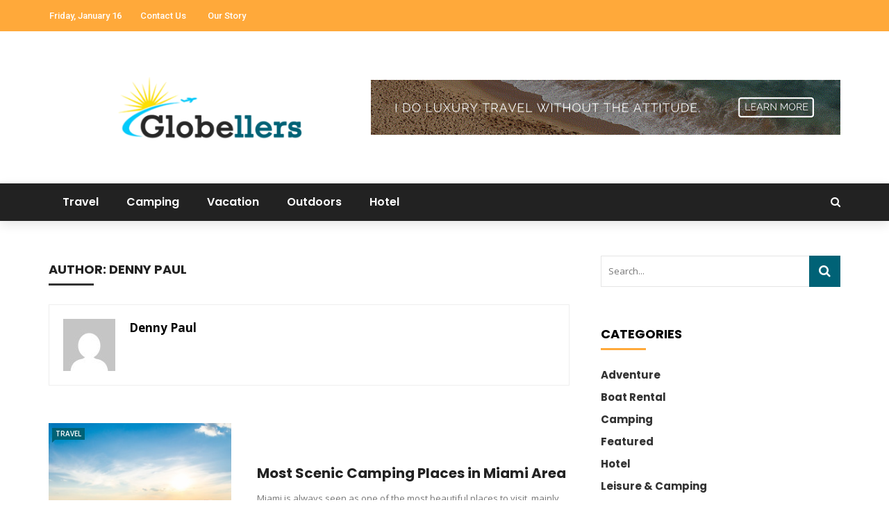

--- FILE ---
content_type: text/html; charset=UTF-8
request_url: https://www.globellers.com/author/denny-paul/page/3/
body_size: 20179
content:
 
<!DOCTYPE html>
<html lang="en-US">
<head>
	<meta charset="UTF-8" />
    
    <meta name="viewport" content="width=device-width, initial-scale=1"/>
    
    <link rel="profile" href="https://gmpg.org/xfn/11" />

	<script>var ajaxurl = "https://www.globellers.com/wp-admin/admin-ajax.php"</script><meta name='robots' content='index, follow, max-image-preview:large, max-snippet:-1, max-video-preview:-1' />

	<!-- This site is optimized with the Yoast SEO plugin v26.6 - https://yoast.com/wordpress/plugins/seo/ -->
	<title>Denny Paul, Author at Globellers - Page 3 of 10</title>
	<link rel="canonical" href="https://www.globellers.com/author/denny-paul/page/3/" />
	<link rel="prev" href="https://www.globellers.com/author/denny-paul/page/2/" />
	<link rel="next" href="https://www.globellers.com/author/denny-paul/page/4/" />
	<meta property="og:locale" content="en_US" />
	<meta property="og:type" content="profile" />
	<meta property="og:title" content="Denny Paul, Author at Globellers - Page 3 of 10" />
	<meta property="og:url" content="https://www.globellers.com/author/denny-paul/" />
	<meta property="og:site_name" content="Globellers" />
	<meta property="og:image" content="https://secure.gravatar.com/avatar/e2d6c88898aef2386dc40999268f0481?s=500&d=mm&r=g" />
	<meta name="twitter:card" content="summary_large_image" />
	<script type="application/ld+json" class="yoast-schema-graph">{"@context":"https://schema.org","@graph":[{"@type":"ProfilePage","@id":"https://www.globellers.com/author/denny-paul/","url":"https://www.globellers.com/author/denny-paul/page/3/","name":"Denny Paul, Author at Globellers - Page 3 of 10","isPartOf":{"@id":"https://www.globellers.com/#website"},"primaryImageOfPage":{"@id":"https://www.globellers.com/author/denny-paul/page/3/#primaryimage"},"image":{"@id":"https://www.globellers.com/author/denny-paul/page/3/#primaryimage"},"thumbnailUrl":"https://www.globellers.com/wp-content/uploads/2022/09/ww.png","breadcrumb":{"@id":"https://www.globellers.com/author/denny-paul/page/3/#breadcrumb"},"inLanguage":"en-US","potentialAction":[{"@type":"ReadAction","target":["https://www.globellers.com/author/denny-paul/page/3/"]}]},{"@type":"ImageObject","inLanguage":"en-US","@id":"https://www.globellers.com/author/denny-paul/page/3/#primaryimage","url":"https://www.globellers.com/wp-content/uploads/2022/09/ww.png","contentUrl":"https://www.globellers.com/wp-content/uploads/2022/09/ww.png","width":480,"height":312},{"@type":"BreadcrumbList","@id":"https://www.globellers.com/author/denny-paul/page/3/#breadcrumb","itemListElement":[{"@type":"ListItem","position":1,"name":"Home","item":"https://www.globellers.com/"},{"@type":"ListItem","position":2,"name":"Archives for Denny Paul"}]},{"@type":"WebSite","@id":"https://www.globellers.com/#website","url":"https://www.globellers.com/","name":"Globellers","description":"","potentialAction":[{"@type":"SearchAction","target":{"@type":"EntryPoint","urlTemplate":"https://www.globellers.com/?s={search_term_string}"},"query-input":{"@type":"PropertyValueSpecification","valueRequired":true,"valueName":"search_term_string"}}],"inLanguage":"en-US"},{"@type":"Person","@id":"https://www.globellers.com/#/schema/person/3dcd7d39aca8827dffe943dc8441e6e6","name":"Denny Paul","image":{"@type":"ImageObject","inLanguage":"en-US","@id":"https://www.globellers.com/#/schema/person/image/","url":"https://secure.gravatar.com/avatar/76abc72c5f98fe0f3ad5d4a47b69cb843a3104cc460c16170c258f3ee7f19bea?s=96&d=mm&r=g","contentUrl":"https://secure.gravatar.com/avatar/76abc72c5f98fe0f3ad5d4a47b69cb843a3104cc460c16170c258f3ee7f19bea?s=96&d=mm&r=g","caption":"Denny Paul"},"mainEntityOfPage":{"@id":"https://www.globellers.com/author/denny-paul/"}}]}</script>
	<!-- / Yoast SEO plugin. -->


<link rel='dns-prefetch' href='//fonts.googleapis.com' />
<link rel='preconnect' href='https://fonts.gstatic.com' crossorigin />
<link rel="alternate" type="application/rss+xml" title="Globellers &raquo; Feed" href="https://www.globellers.com/feed/" />
<link rel="alternate" type="application/rss+xml" title="Globellers &raquo; Comments Feed" href="https://www.globellers.com/comments/feed/" />
<link rel="alternate" type="application/rss+xml" title="Globellers &raquo; Posts by Denny Paul Feed" href="https://www.globellers.com/author/denny-paul/feed/" />
<style id='wp-img-auto-sizes-contain-inline-css' type='text/css'>
img:is([sizes=auto i],[sizes^="auto," i]){contain-intrinsic-size:3000px 1500px}
/*# sourceURL=wp-img-auto-sizes-contain-inline-css */
</style>
<style id='wp-emoji-styles-inline-css' type='text/css'>

	img.wp-smiley, img.emoji {
		display: inline !important;
		border: none !important;
		box-shadow: none !important;
		height: 1em !important;
		width: 1em !important;
		margin: 0 0.07em !important;
		vertical-align: -0.1em !important;
		background: none !important;
		padding: 0 !important;
	}
/*# sourceURL=wp-emoji-styles-inline-css */
</style>
<style id='wp-block-library-inline-css' type='text/css'>
:root{--wp-block-synced-color:#7a00df;--wp-block-synced-color--rgb:122,0,223;--wp-bound-block-color:var(--wp-block-synced-color);--wp-editor-canvas-background:#ddd;--wp-admin-theme-color:#007cba;--wp-admin-theme-color--rgb:0,124,186;--wp-admin-theme-color-darker-10:#006ba1;--wp-admin-theme-color-darker-10--rgb:0,107,160.5;--wp-admin-theme-color-darker-20:#005a87;--wp-admin-theme-color-darker-20--rgb:0,90,135;--wp-admin-border-width-focus:2px}@media (min-resolution:192dpi){:root{--wp-admin-border-width-focus:1.5px}}.wp-element-button{cursor:pointer}:root .has-very-light-gray-background-color{background-color:#eee}:root .has-very-dark-gray-background-color{background-color:#313131}:root .has-very-light-gray-color{color:#eee}:root .has-very-dark-gray-color{color:#313131}:root .has-vivid-green-cyan-to-vivid-cyan-blue-gradient-background{background:linear-gradient(135deg,#00d084,#0693e3)}:root .has-purple-crush-gradient-background{background:linear-gradient(135deg,#34e2e4,#4721fb 50%,#ab1dfe)}:root .has-hazy-dawn-gradient-background{background:linear-gradient(135deg,#faaca8,#dad0ec)}:root .has-subdued-olive-gradient-background{background:linear-gradient(135deg,#fafae1,#67a671)}:root .has-atomic-cream-gradient-background{background:linear-gradient(135deg,#fdd79a,#004a59)}:root .has-nightshade-gradient-background{background:linear-gradient(135deg,#330968,#31cdcf)}:root .has-midnight-gradient-background{background:linear-gradient(135deg,#020381,#2874fc)}:root{--wp--preset--font-size--normal:16px;--wp--preset--font-size--huge:42px}.has-regular-font-size{font-size:1em}.has-larger-font-size{font-size:2.625em}.has-normal-font-size{font-size:var(--wp--preset--font-size--normal)}.has-huge-font-size{font-size:var(--wp--preset--font-size--huge)}.has-text-align-center{text-align:center}.has-text-align-left{text-align:left}.has-text-align-right{text-align:right}.has-fit-text{white-space:nowrap!important}#end-resizable-editor-section{display:none}.aligncenter{clear:both}.items-justified-left{justify-content:flex-start}.items-justified-center{justify-content:center}.items-justified-right{justify-content:flex-end}.items-justified-space-between{justify-content:space-between}.screen-reader-text{border:0;clip-path:inset(50%);height:1px;margin:-1px;overflow:hidden;padding:0;position:absolute;width:1px;word-wrap:normal!important}.screen-reader-text:focus{background-color:#ddd;clip-path:none;color:#444;display:block;font-size:1em;height:auto;left:5px;line-height:normal;padding:15px 23px 14px;text-decoration:none;top:5px;width:auto;z-index:100000}html :where(.has-border-color){border-style:solid}html :where([style*=border-top-color]){border-top-style:solid}html :where([style*=border-right-color]){border-right-style:solid}html :where([style*=border-bottom-color]){border-bottom-style:solid}html :where([style*=border-left-color]){border-left-style:solid}html :where([style*=border-width]){border-style:solid}html :where([style*=border-top-width]){border-top-style:solid}html :where([style*=border-right-width]){border-right-style:solid}html :where([style*=border-bottom-width]){border-bottom-style:solid}html :where([style*=border-left-width]){border-left-style:solid}html :where(img[class*=wp-image-]){height:auto;max-width:100%}:where(figure){margin:0 0 1em}html :where(.is-position-sticky){--wp-admin--admin-bar--position-offset:var(--wp-admin--admin-bar--height,0px)}@media screen and (max-width:600px){html :where(.is-position-sticky){--wp-admin--admin-bar--position-offset:0px}}

/*# sourceURL=wp-block-library-inline-css */
</style><style id='global-styles-inline-css' type='text/css'>
:root{--wp--preset--aspect-ratio--square: 1;--wp--preset--aspect-ratio--4-3: 4/3;--wp--preset--aspect-ratio--3-4: 3/4;--wp--preset--aspect-ratio--3-2: 3/2;--wp--preset--aspect-ratio--2-3: 2/3;--wp--preset--aspect-ratio--16-9: 16/9;--wp--preset--aspect-ratio--9-16: 9/16;--wp--preset--color--black: #000000;--wp--preset--color--cyan-bluish-gray: #abb8c3;--wp--preset--color--white: #ffffff;--wp--preset--color--pale-pink: #f78da7;--wp--preset--color--vivid-red: #cf2e2e;--wp--preset--color--luminous-vivid-orange: #ff6900;--wp--preset--color--luminous-vivid-amber: #fcb900;--wp--preset--color--light-green-cyan: #7bdcb5;--wp--preset--color--vivid-green-cyan: #00d084;--wp--preset--color--pale-cyan-blue: #8ed1fc;--wp--preset--color--vivid-cyan-blue: #0693e3;--wp--preset--color--vivid-purple: #9b51e0;--wp--preset--gradient--vivid-cyan-blue-to-vivid-purple: linear-gradient(135deg,rgb(6,147,227) 0%,rgb(155,81,224) 100%);--wp--preset--gradient--light-green-cyan-to-vivid-green-cyan: linear-gradient(135deg,rgb(122,220,180) 0%,rgb(0,208,130) 100%);--wp--preset--gradient--luminous-vivid-amber-to-luminous-vivid-orange: linear-gradient(135deg,rgb(252,185,0) 0%,rgb(255,105,0) 100%);--wp--preset--gradient--luminous-vivid-orange-to-vivid-red: linear-gradient(135deg,rgb(255,105,0) 0%,rgb(207,46,46) 100%);--wp--preset--gradient--very-light-gray-to-cyan-bluish-gray: linear-gradient(135deg,rgb(238,238,238) 0%,rgb(169,184,195) 100%);--wp--preset--gradient--cool-to-warm-spectrum: linear-gradient(135deg,rgb(74,234,220) 0%,rgb(151,120,209) 20%,rgb(207,42,186) 40%,rgb(238,44,130) 60%,rgb(251,105,98) 80%,rgb(254,248,76) 100%);--wp--preset--gradient--blush-light-purple: linear-gradient(135deg,rgb(255,206,236) 0%,rgb(152,150,240) 100%);--wp--preset--gradient--blush-bordeaux: linear-gradient(135deg,rgb(254,205,165) 0%,rgb(254,45,45) 50%,rgb(107,0,62) 100%);--wp--preset--gradient--luminous-dusk: linear-gradient(135deg,rgb(255,203,112) 0%,rgb(199,81,192) 50%,rgb(65,88,208) 100%);--wp--preset--gradient--pale-ocean: linear-gradient(135deg,rgb(255,245,203) 0%,rgb(182,227,212) 50%,rgb(51,167,181) 100%);--wp--preset--gradient--electric-grass: linear-gradient(135deg,rgb(202,248,128) 0%,rgb(113,206,126) 100%);--wp--preset--gradient--midnight: linear-gradient(135deg,rgb(2,3,129) 0%,rgb(40,116,252) 100%);--wp--preset--font-size--small: 13px;--wp--preset--font-size--medium: 20px;--wp--preset--font-size--large: 36px;--wp--preset--font-size--x-large: 42px;--wp--preset--spacing--20: 0.44rem;--wp--preset--spacing--30: 0.67rem;--wp--preset--spacing--40: 1rem;--wp--preset--spacing--50: 1.5rem;--wp--preset--spacing--60: 2.25rem;--wp--preset--spacing--70: 3.38rem;--wp--preset--spacing--80: 5.06rem;--wp--preset--shadow--natural: 6px 6px 9px rgba(0, 0, 0, 0.2);--wp--preset--shadow--deep: 12px 12px 50px rgba(0, 0, 0, 0.4);--wp--preset--shadow--sharp: 6px 6px 0px rgba(0, 0, 0, 0.2);--wp--preset--shadow--outlined: 6px 6px 0px -3px rgb(255, 255, 255), 6px 6px rgb(0, 0, 0);--wp--preset--shadow--crisp: 6px 6px 0px rgb(0, 0, 0);}:where(.is-layout-flex){gap: 0.5em;}:where(.is-layout-grid){gap: 0.5em;}body .is-layout-flex{display: flex;}.is-layout-flex{flex-wrap: wrap;align-items: center;}.is-layout-flex > :is(*, div){margin: 0;}body .is-layout-grid{display: grid;}.is-layout-grid > :is(*, div){margin: 0;}:where(.wp-block-columns.is-layout-flex){gap: 2em;}:where(.wp-block-columns.is-layout-grid){gap: 2em;}:where(.wp-block-post-template.is-layout-flex){gap: 1.25em;}:where(.wp-block-post-template.is-layout-grid){gap: 1.25em;}.has-black-color{color: var(--wp--preset--color--black) !important;}.has-cyan-bluish-gray-color{color: var(--wp--preset--color--cyan-bluish-gray) !important;}.has-white-color{color: var(--wp--preset--color--white) !important;}.has-pale-pink-color{color: var(--wp--preset--color--pale-pink) !important;}.has-vivid-red-color{color: var(--wp--preset--color--vivid-red) !important;}.has-luminous-vivid-orange-color{color: var(--wp--preset--color--luminous-vivid-orange) !important;}.has-luminous-vivid-amber-color{color: var(--wp--preset--color--luminous-vivid-amber) !important;}.has-light-green-cyan-color{color: var(--wp--preset--color--light-green-cyan) !important;}.has-vivid-green-cyan-color{color: var(--wp--preset--color--vivid-green-cyan) !important;}.has-pale-cyan-blue-color{color: var(--wp--preset--color--pale-cyan-blue) !important;}.has-vivid-cyan-blue-color{color: var(--wp--preset--color--vivid-cyan-blue) !important;}.has-vivid-purple-color{color: var(--wp--preset--color--vivid-purple) !important;}.has-black-background-color{background-color: var(--wp--preset--color--black) !important;}.has-cyan-bluish-gray-background-color{background-color: var(--wp--preset--color--cyan-bluish-gray) !important;}.has-white-background-color{background-color: var(--wp--preset--color--white) !important;}.has-pale-pink-background-color{background-color: var(--wp--preset--color--pale-pink) !important;}.has-vivid-red-background-color{background-color: var(--wp--preset--color--vivid-red) !important;}.has-luminous-vivid-orange-background-color{background-color: var(--wp--preset--color--luminous-vivid-orange) !important;}.has-luminous-vivid-amber-background-color{background-color: var(--wp--preset--color--luminous-vivid-amber) !important;}.has-light-green-cyan-background-color{background-color: var(--wp--preset--color--light-green-cyan) !important;}.has-vivid-green-cyan-background-color{background-color: var(--wp--preset--color--vivid-green-cyan) !important;}.has-pale-cyan-blue-background-color{background-color: var(--wp--preset--color--pale-cyan-blue) !important;}.has-vivid-cyan-blue-background-color{background-color: var(--wp--preset--color--vivid-cyan-blue) !important;}.has-vivid-purple-background-color{background-color: var(--wp--preset--color--vivid-purple) !important;}.has-black-border-color{border-color: var(--wp--preset--color--black) !important;}.has-cyan-bluish-gray-border-color{border-color: var(--wp--preset--color--cyan-bluish-gray) !important;}.has-white-border-color{border-color: var(--wp--preset--color--white) !important;}.has-pale-pink-border-color{border-color: var(--wp--preset--color--pale-pink) !important;}.has-vivid-red-border-color{border-color: var(--wp--preset--color--vivid-red) !important;}.has-luminous-vivid-orange-border-color{border-color: var(--wp--preset--color--luminous-vivid-orange) !important;}.has-luminous-vivid-amber-border-color{border-color: var(--wp--preset--color--luminous-vivid-amber) !important;}.has-light-green-cyan-border-color{border-color: var(--wp--preset--color--light-green-cyan) !important;}.has-vivid-green-cyan-border-color{border-color: var(--wp--preset--color--vivid-green-cyan) !important;}.has-pale-cyan-blue-border-color{border-color: var(--wp--preset--color--pale-cyan-blue) !important;}.has-vivid-cyan-blue-border-color{border-color: var(--wp--preset--color--vivid-cyan-blue) !important;}.has-vivid-purple-border-color{border-color: var(--wp--preset--color--vivid-purple) !important;}.has-vivid-cyan-blue-to-vivid-purple-gradient-background{background: var(--wp--preset--gradient--vivid-cyan-blue-to-vivid-purple) !important;}.has-light-green-cyan-to-vivid-green-cyan-gradient-background{background: var(--wp--preset--gradient--light-green-cyan-to-vivid-green-cyan) !important;}.has-luminous-vivid-amber-to-luminous-vivid-orange-gradient-background{background: var(--wp--preset--gradient--luminous-vivid-amber-to-luminous-vivid-orange) !important;}.has-luminous-vivid-orange-to-vivid-red-gradient-background{background: var(--wp--preset--gradient--luminous-vivid-orange-to-vivid-red) !important;}.has-very-light-gray-to-cyan-bluish-gray-gradient-background{background: var(--wp--preset--gradient--very-light-gray-to-cyan-bluish-gray) !important;}.has-cool-to-warm-spectrum-gradient-background{background: var(--wp--preset--gradient--cool-to-warm-spectrum) !important;}.has-blush-light-purple-gradient-background{background: var(--wp--preset--gradient--blush-light-purple) !important;}.has-blush-bordeaux-gradient-background{background: var(--wp--preset--gradient--blush-bordeaux) !important;}.has-luminous-dusk-gradient-background{background: var(--wp--preset--gradient--luminous-dusk) !important;}.has-pale-ocean-gradient-background{background: var(--wp--preset--gradient--pale-ocean) !important;}.has-electric-grass-gradient-background{background: var(--wp--preset--gradient--electric-grass) !important;}.has-midnight-gradient-background{background: var(--wp--preset--gradient--midnight) !important;}.has-small-font-size{font-size: var(--wp--preset--font-size--small) !important;}.has-medium-font-size{font-size: var(--wp--preset--font-size--medium) !important;}.has-large-font-size{font-size: var(--wp--preset--font-size--large) !important;}.has-x-large-font-size{font-size: var(--wp--preset--font-size--x-large) !important;}
/*# sourceURL=global-styles-inline-css */
</style>

<style id='classic-theme-styles-inline-css' type='text/css'>
/*! This file is auto-generated */
.wp-block-button__link{color:#fff;background-color:#32373c;border-radius:9999px;box-shadow:none;text-decoration:none;padding:calc(.667em + 2px) calc(1.333em + 2px);font-size:1.125em}.wp-block-file__button{background:#32373c;color:#fff;text-decoration:none}
/*# sourceURL=/wp-includes/css/classic-themes.min.css */
</style>
<link rel='stylesheet' id='contact-form-7-css' href='https://www.globellers.com/wp-content/plugins/contact-form-7/includes/css/styles.css?ver=6.1.4' type='text/css' media='all' />
<link rel='stylesheet' id='bkswcss-css' href='https://www.globellers.com/wp-content/plugins/rubik-shortcode/css/shortcode.css?ver=6.9' type='text/css' media='all' />
<link rel='stylesheet' id='bootstrap-css' href='https://www.globellers.com/wp-content/themes/rubik/framework/bootstrap/css/bootstrap.css?ver=6.9' type='text/css' media='all' />
<link rel='stylesheet' id='fa-css' href='https://www.globellers.com/wp-content/themes/rubik/css/fonts/awesome-fonts/css/font-awesome.min.css?ver=6.9' type='text/css' media='all' />
<link rel='stylesheet' id='rubik-external-css' href='https://www.globellers.com/wp-content/themes/rubik/css/external.css?ver=6.9' type='text/css' media='all' />
<link rel='stylesheet' id='rubik-style-css' href='https://www.globellers.com/wp-content/themes/rubik/css/bkstyle.css?ver=6.9' type='text/css' media='all' />
<style id='rubik-style-inline-css' type='text/css'>
.bk-breadcrumbs-wrap{display: none;}::selection {color: #FFF; background: #006276;}::-webkit-selection {color: #FFF; background: #006276;}.content_out.small-post h4:hover,
            .bk-sub-posts .post-title a:hover,
            .bk-blog-content .meta-wrap .post-category, 
             .breadcrumbs .fa-home, .module-feature2 .meta-wrap .post-category, .module-tech-grid ul li .meta > div.post-category a, .module-pyramid-grid ul li .meta > div.post-category a,
             
             p > a, p > a:hover, .single-page .article-content a:hover, .single-page .article-content a:visited, .content_out.small-post .meta .post-category, .bk-sub-menu li > a:hover,
            #top-menu>ul>li > .sub-menu a:hover, .bk-dropdown-menu li > a:hover, .widget-twitter .fa-twitter,
            .widget-twitter ul.slides li .twitter-message a, .content_in .meta > div.post-category a,
            .row-type .meta-wrap .post-category, .article-content li a, .article-content p a,
            .s-post-header .meta > .post-category, .breadcrumbs .location,
            .s-post-nav .nav-title span, .error-number h4, .redirect-home, .module-breaking-carousel .flex-direction-nav .flex-next, .module-breaking-carousel:hover .flex-direction-nav .flex-prev,
            .bk-author-box .author-info .author-title:hover, .bk-author-box .author-info .bk-author-page-contact a:hover, .module-feature2 .meta .post-category, 
            .bk-blog-content .meta .post-category, .bk-forum-title:hover,
            .content_out .post-c-wrap .readmore a:hover, .module-blog ul li .readmore a:hover, .widget_latest_replies .details h4:hover,
            #pagination .page-numbers, .post-page-links a, .single-page .icon-play, #wp-calendar tbody td a, #wp-calendar tfoot #prev,
            .widget_comment .post-title:hover,
            .widget_latest_replies .details .comment-author, .widget_recent_topics .details .comment-author a,
             a.bk_u_login:hover, a.bk_u_logout:hover, .bk-back-login:hover, 
            .main-nav.bk-menu-light .bk-sub-menu li > a:hover, .main-nav.bk-menu-light .bk-sub-posts .post-title a:hover,
            .row-type h4:hover, .widget-social ul li a:hover, .module-large-blog .post-c-wrap h4:hover,
            .module-feature2 .content_out h4:hover, .module-classic-blog .bk-blog-content h4:hover, .content_out .meta > div.post-author a:hover,
            .s-post-header .meta > div.post-author a:hover, .s-post-header .post-category a, .module-title .bk-tabs.active a,
            .bk-tabs-dropdown:hover .bk-tabs-more, .header-5 .main-menu > ul > li.current-menu-item > a, .header-5 .main-menu > ul > li.current-menu-item > a:hover,
            .header-2 .main-menu > ul > li.current-menu-item > a, .header-2 .main-menu > ul > li.current-menu-item > a:hover,
            .nav-btn h3:hover, .title > a:hover, .module-grid-7 .grid7-col:first-child:hover .title,
            .widget a:hover, .ticker-content a:hover, .heading-related-posts h4:hover, .s-template-14 .heading-related-posts h4:hover,
            .s-template-16 .heading-related-posts h4:hover
            {color: #006276;}#top-menu>ul>li > .sub-menu, .bk-dropdown-menu, .s-post-nav .nav-title span,
            .s-post-nav .nav-title span, .bk-mega-menu, .bk-mega-column-menu, .search-loadding, #comment-submit:hover, .s-tags a:hover, input[type='submit']:hover,
            .ticker-controls li.jnt-prev:hover:before, .ticker-controls li.jnt-next:hover:after,
            #pagination .page-numbers, .post-page-links a, .post-page-links > span, .widget-twitter .flex-direction-nav li a:hover, .menu-location-title,
            .button:hover, .bk-lwa:hover > .bk-account-info, .bk-back-login:hover,
            .page-nav .current, .widget_tag_cloud .tagcloud a:hover
            {border-color: #006276;}.sidebar_header_24 .sidebar-wrap .widget-title
            {border-color: #333333;}.sidebar_header_25 .sidebar-wrap .widget-title h3:after, .module_header_11 .module-title h2:after
            {border-left-color: #ffa93a;}.module_header_11 .module-title h2 
            {background-color: #ffa93a;}.footer_header_15 .footer .widget-title h3:after
            {border-left-color: #ffa93a;}.module_header_13 .module-title h2:before
            {border-color: #006276 transparent transparent transparent;}.bk-preload-wrapper:after {border-top-color: #006276; border-bottom-color: #006276;}.s-tags a:hover, .s-post-nav .icon, #comment-submit:hover, .flex-direction-nav li a,
            .widget-twitter .flex-direction-nav li a:hover,.button:hover, .widget_most_commented .comments,
            .footer .widget-title h3, .post-c-wrap .readmore a:hover, .ticker-title span, .ticker-controls li.jnt-prev:hover:before, 
            .ticker-controls li.jnt-next:hover:after,
            .widget_tag_cloud .tagcloud a:hover, .footer .widget_tag_cloud .tagcloud a:hover, input[type='submit']:hover,
            
            .thumb, .module-fw-slider .flex-control-nav li a.flex-active, .module-breaking-carousel .content_out.small-post .meta:after,
            .footer .cm-flex .flex-control-paging li a.flex-active, .header-1 .main-nav .menu > li.current-menu-item, 
            .header-3 .main-nav .menu > li.current-menu-item,
            .module-feature2 .flex-direction-nav li a, 
            .bk-review-box .bk-overlay span, .bk-score-box, .share-total, #pagination .page-numbers.current, .post-page-links > span,
            .widget_display_stats dd strong, .widget_display_search .search-icon, .searchform-wrap .search-icon,
            #back-top, .module-square-grid .content_in_wrapper, .bk_tabs .ui-tabs-nav li.ui-tabs-active, #bk-gallery-carousel .bk-gallery-item:before,
            .page-nav .current, .bk-page-header.header-1 .main-menu > ul > li:hover > a:after, .bk-page-header.header-2 .main-menu > ul > li:hover > a:after,
            .module_header_13 .module-title h2, .bk-page-header.header-3 .main-menu > ul > li:hover > a:after, .loadmore span.ajaxtext,
            .heading-related-posts h4:hover:before, .s-template-14 .heading-related-posts h4:hover:before, .s-template-16 .heading-related-posts h4:hover:before,
            div.wpforms-container-full .wpforms-form button[type=submit], div.wpforms-container-full .wpforms-form button[type=submit]:hover
            {background-color: #006276;}.content_out .review-score, ::-webkit-scrollbar-thumb
            {background-color: rgba(0,98,118,0.9)}.footer .cm-flex .flex-control-paging li a
            {background-color: rgba(0,98,118,0.3)}.widget_most_commented .comments:after 
            {border-right-color: #006276;}.post-category a:after 
            {border-left-color: #006276;}#page-wrap { width: auto; }.header-inner {margin-top: 35px;}.header-inner {margin-bottom: 35px;}.footer {padding-top: 50px;}.footer .footer-lower {margin-top: 50px;}.sidebar-wrap .widget-title h3:before{border-color: #333333 transparent transparent transparent;}.footer .widget-title h3:before{border-color: #333333 transparent transparent transparent;}.bkmodule-dark .content_in .bk-thumb-wrap {background-color: #000 !important;}.post-category a{
            background-color: #006276; 
            color:  #fff !important;
            padding: 1px 5px 2px 5px;
        }
/*# sourceURL=rubik-style-inline-css */
</style>
<link rel='stylesheet' id='rubik-1200-css' href='https://www.globellers.com/wp-content/themes/rubik/css/css_w/css_1200.css?ver=6.9' type='text/css' media='all' />
<link rel='stylesheet' id='rubik-responsive-css' href='https://www.globellers.com/wp-content/themes/rubik/css/responsive.css?ver=6.9' type='text/css' media='all' />
<link rel="preload" as="style" href="https://fonts.googleapis.com/css?family=Poppins:100,200,300,400,500,600,700,800,900,100italic,200italic,300italic,400italic,500italic,600italic,700italic,800italic,900italic%7COpen%20Sans:300,400,500,600,700,800,300italic,400italic,500italic,600italic,700italic,800italic%7CRoboto:100,300,400,500,700,900,100italic,300italic,400italic,500italic,700italic,900italic&#038;display=swap&#038;ver=1746626451" /><link rel="stylesheet" href="https://fonts.googleapis.com/css?family=Poppins:100,200,300,400,500,600,700,800,900,100italic,200italic,300italic,400italic,500italic,600italic,700italic,800italic,900italic%7COpen%20Sans:300,400,500,600,700,800,300italic,400italic,500italic,600italic,700italic,800italic%7CRoboto:100,300,400,500,700,900,100italic,300italic,400italic,500italic,700italic,900italic&#038;display=swap&#038;ver=1746626451" media="print" onload="this.media='all'"><noscript><link rel="stylesheet" href="https://fonts.googleapis.com/css?family=Poppins:100,200,300,400,500,600,700,800,900,100italic,200italic,300italic,400italic,500italic,600italic,700italic,800italic,900italic%7COpen%20Sans:300,400,500,600,700,800,300italic,400italic,500italic,600italic,700italic,800italic%7CRoboto:100,300,400,500,700,900,100italic,300italic,400italic,500italic,700italic,900italic&#038;display=swap&#038;ver=1746626451" /></noscript><script type="text/javascript" src="https://www.globellers.com/wp-includes/js/jquery/jquery.min.js?ver=3.7.1" id="jquery-core-js"></script>
<script type="text/javascript" src="https://www.globellers.com/wp-includes/js/jquery/jquery-migrate.min.js?ver=3.4.1" id="jquery-migrate-js"></script>
<link rel="https://api.w.org/" href="https://www.globellers.com/wp-json/" /><link rel="alternate" title="JSON" type="application/json" href="https://www.globellers.com/wp-json/wp/v2/users/5" /><link rel="EditURI" type="application/rsd+xml" title="RSD" href="https://www.globellers.com/xmlrpc.php?rsd" />
<meta name="generator" content="WordPress 6.9" />
<meta name="generator" content="Redux 4.5.9" /><link rel="icon" href="https://www.globellers.com/wp-content/uploads/2019/09/globellers-F-150x150.png" sizes="32x32" />
<link rel="icon" href="https://www.globellers.com/wp-content/uploads/2019/09/globellers-F.png" sizes="192x192" />
<link rel="apple-touch-icon" href="https://www.globellers.com/wp-content/uploads/2019/09/globellers-F.png" />
<meta name="msapplication-TileImage" content="https://www.globellers.com/wp-content/uploads/2019/09/globellers-F.png" />
<style id="rubik_option-dynamic-css" title="dynamic-css" class="redux-options-output">.header-wrap{background-color:#ffffff;}.top-bar, .top-bar .rubik-ajax-search-bg{background-color:#ffa93a;}#top-menu>ul>li>a, .rubik_data_time, .bk-page-header .top-bar .ajax-form-search i{color:#FFFFFF;}.main-nav .rubik-ajax-search-bg, .header-12 .main-nav{background-color:#222222;}.main-nav .main-menu > ul > li > a, .ajax-form-search i, .ajax-form input, .header-3 .header-wrap .logo{color:#FFFFFF;}.main-nav .main-menu > ul > li:hover > a, .main-nav .main-menu>ul>li.current-menu-item>a{color:#000000;}#main-canvas-menu .rubik-canvas-background-img{background-repeat:no-repeat;background-position:center bottom;background-size:cover;}#main-canvas-menu .rubik-canvas-menu li a, #main-canvas-menu .expand{font-family:Poppins;text-transform:capitalize;font-weight:600;color:#ffffff;font-size:15px;}.canvas-nav-btn, .header-12 .header-social .social-icon a{color:#FFFFFF;}.canvas-nav-btn:hover{color:#FFFFFF;}.footer, .footer:before{background-color:#000;}#footer-menu{font-family:"Open Sans";text-align:center;text-transform:uppercase;font-weight:normal;font-size:16px;}.footer .footer-lower{background-color:#000;}.footer-lower-left .bk-copyright, .footer-lower-right #footer-menu-lower, .footer-lower-right ul li.social-icon{font-family:Poppins;text-transform:capitalize;font-weight:normal;color:#ffffff;font-size:13px;}body{font-size:16px;}#top-menu>ul>li, #top-menu>ul>li .sub-menu li, .rubik_data_time{font-family:Roboto;font-weight:500;font-style:normal;}.main-nav .main-menu .menu > li, .main-nav .main-menu .menu > li > a, .mega-title h3, .header .logo.logo-text h1,
                            .comment-box .comment-author-name, .today-date{font-family:Poppins;font-weight:600;font-style:normal;}.meta, .post-category, .widget_comment .cm-header div, .module-feature2 .post-author, .comment-box .comment-time, .share-box ul li .share-item__value,.share-box .bk-share .share-item__valuem, .share-total, .loadmore span.ajaxtext,
                            .post-c-wrap .readmore a, .breadcrumbs, .s-post-nav .nav-title span, .product_meta .post-tags-title,
                            .button, .bk-search-content .nothing-respond{font-family:"Open Sans";font-weight:600;font-style:normal;}h1, h2, h3, h4, h5, .ticker-title, .bk-copyright, .rubik-widget-categories li,
                            .widget-social-counter .counter, .widget-social-counter ul li .data .subscribe, .related-box .related-box-tabs a,
                            .bk_tabs  .ui-tabs-nav li, .bk-tabs-more, .bkteamsc .team-member .member-name, .buttonsc, .bk-forum-title, .bk-sub-posts .post-title, 
                            .module-title .bk-tabs, .widget_recent_entries > ul li, .widget_archive > ul li, .widget_categories > ul li, .widget_meta > ul li, .widget_pages > ul li, .widget_recent_comments > ul li, .widget_nav_menu > div > ul li,
                            .bk-module-pagination .pagination-btn, .bk-widget-pagination .widget-pagination-btn, .bk-related-pagination .related-pagination-btn, .bk-megamenu-pagination .megamenu-pagination-btn {font-family:Poppins;font-weight:700;font-style:normal;}body, textarea, input, p, 
                            .entry-excerpt, .comment-text, .comment-author, .article-content,
                            .comments-area, .tag-list, .bk-mega-menu .bk-sub-posts .feature-post .menu-post-item .post-date, .comments-area small{font-family:"Open Sans";font-weight:400;font-style:normal;}blockquote{font-family:"Open Sans";text-transform:inherit;line-height:35px;font-weight:700;font-style:italic;color:#fff;font-size:22px;}blockquote{background-color:#4DB2EC;}.error-404-page-posts-wrap .module-square-grid .content_in .post-c-wrap .title{text-transform:inherit;font-weight:700;font-style:normal;font-size:16px;}.s-post-header h1{text-transform:inherit;font-weight:700;font-style:normal;font-size:32px;}.single-page .main .article-content{font-family:"Open Sans";text-transform:inherit;line-height:27px;font-weight:400;font-style:normal;color:#111;font-size:16px;}.single-page .article-content p, .single-page blockquote{margin-bottom:25px;}.s-static-post-nav .nav-title h3, .s-post-nav .nav-title h3{text-transform:inherit;font-size:17px;}.related-box .post-c-wrap h4{text-transform:inherit;font-size:16px;}.module-title, .page-title-wrapper{margin-bottom:30px;}.module-title h2, .page-title h2{font-weight:700;font-size:18px;}.sidebar-wrap .widget-title{margin-bottom:28px;}.sidebar_header_5 .sidebar-wrap .widget-title h3, .sidebar_header_5 .sidebar-wrap .widget-title:before,
                                               .sidebar_header_6 .sidebar-wrap .widget-title h3, .sidebar_header_6 .sidebar-wrap .widget-title:before,
                                               .sidebar_header_7 .sidebar-wrap .widget-title h3, .sidebar_header_7 .sidebar-wrap .widget-title:before,
                                               .sidebar_header_8 .sidebar-wrap .widget-title h3, .sidebar_header_8 .sidebar-wrap .widget-title:before,
                                               .sidebar_header_9 .sidebar-wrap .widget-title:before,
                                               .sidebar_header_10 .sidebar-wrap .widget-title:before,
                                               .sidebar_header_11 .sidebar-wrap .widget-title:before,
                                               .sidebar_header_12 .sidebar-wrap .widget-title:before,
                                               .sidebar_header_13 .sidebar-wrap .widget-title:before,
                                               .sidebar_header_14 .sidebar-wrap .widget-title:before,
                                               .sidebar_header_15 .sidebar-wrap .widget-title:before,
                                               .sidebar_header_16 .sidebar-wrap .widget-title:before,
                                               .sidebar_header_17 .sidebar-wrap .widget-title:before,
                                               .sidebar_header_18 .sidebar-wrap .widget-title:before,
                                               .sidebar_header_21 .sidebar-wrap .widget-title:before,
                                               .sidebar_header_22 .sidebar-wrap .widget-title h3:before,
                                               .sidebar_header_23 .sidebar-wrap .widget-title h3:before, .sidebar_header_23 .sidebar-wrap .widget-title h3:after,
                                               .sidebar_header_25 .sidebar-wrap .widget-title h3, .sidebar_header_25 .sidebar-wrap .widget-title:before,
                                               .sidebar_header_26 .sidebar-wrap .widget-title:before,
                                               .sidebar_header_27 .sidebar-wrap .widget-title h3, .sidebar_header_27 .sidebar-wrap .widget-title:before,
                                               .sidebar_header_28 .sidebar-wrap .widget-title h3, .sidebar_header_28 .sidebar-wrap .widget-title:before{background-color:#ffa93a;}.sidebar_header_9 .sidebar-wrap .widget-title,.sidebar_header_10 .sidebar-wrap .widget-title,.sidebar_header_11 .sidebar-wrap .widget-title,.sidebar_header_12 .sidebar-wrap .widget-title,.sidebar_header_13 .sidebar-wrap .widget-title,.sidebar_header_14 .sidebar-wrap .widget-title,.sidebar_header_15 .sidebar-wrap .widget-title,.sidebar_header_16 .sidebar-wrap .widget-title,.sidebar_header_17 .sidebar-wrap .widget-title,.sidebar_header_18 .sidebar-wrap .widget-title,.sidebar_header_19 .sidebar-wrap .widget-title,.sidebar_header_20 .sidebar-wrap .widget-title,.sidebar_header_21 .sidebar-wrap .widget-title,.sidebar_header_24 .sidebar-wrap .widget-title,.sidebar_header_26 .sidebar-wrap .widget-title{color:#000000;}.sidebar-wrap .widget-title h3{font-weight:700;font-size:18px;}.footer .widget-title{margin-bottom:28px;}.footer_header_1 .footer .widget-title h3, .footer_header_1 .footer .widget-title:before, 
                                                .footer_header_2 .footer .widget-title h3, .footer_header_2 .footer .widget-title:before,
                                                .footer_header_3 .footer .widget-title h3, .footer_header_3 .footer .widget-title:before,
                                                .footer_header_4 .footer .widget-title h3, .footer_header_4 .footer .widget-title:before,
                                                .footer_header_5 .footer .widget-title:before, .footer_header_6 .footer .widget-title:before,
                                                .footer_header_7 .footer .widget-title:before, .footer_header_8 .footer .widget-title:before,
                                                .footer_header_9 .footer .widget-title:before, .footer_header_10 .footer .widget-title:before,
                                                .footer_header_13 .footer .widget-title h3:before, .footer_header_14 .footer .widget-title h3:before,
                                                .footer_header_14 .footer .widget-title h3:after, 
                                                .footer_header_15 .footer .widget-title h3, .footer_header_15 .footer .widget-title:before,
                                                .footer_header_16 .footer .widget-title:before, .footer_header_17 .footer .widget-title h3,
                                                .footer_header_18 .footer .widget-title h3{background-color:#ffa93a;}.footer_header_1 .footer .widget-title h3, .footer_header_2 .footer .widget-title h3,
                                                .footer_header_3 .footer .widget-title h3, .footer_header_4 .footer .widget-title h3,
                                                .footer_header_5 .footer .widget-title h3, .footer_header_6 .footer .widget-title h3,
                                                .footer_header_7 .footer .widget-title h3, .footer_header_8 .footer .widget-title h3,
                                                .footer_header_9 .footer .widget-title h3, .footer_header_10 .footer .widget-title h3,
                                                .footer_header_11 .footer .widget-title h3, .footer_header_12 .footer .widget-title h3,
                                                .footer_header_13 .footer .widget-title h3, .footer_header_14 .footer .widget-title h3,
                                                .footer_header_15 .footer .widget-title h3, .footer_header_16 .footer .widget-title h3,
                                                .footer_header_17 .footer .widget-title h3, .footer_header_18 .footer .widget-title h3{color:#FFFFFF;}.footer .widget-title h3{font-weight:700;font-size:18px;}</style></head>
<body class="archive paged author author-denny-paul author-5 paged-3 author-paged-3 wp-theme-rubik module_header_12 sidebar_header_26 footer_header_16">
        <div id="page-wrap" class="wide">
         
    <div id="main-canvas-menu" class="dark">
    <div class="canvas-panel-wrap block">
        <div class="rubik-offcanvas-top">
            <div id="canvas-inner-header">
                <div class="bk-offcanvas__title">
            		<h2 class="site-logo">
                        <a href="https://www.globellers.com">
            				<!-- logo open -->
                                                            <img src="https://www.globellers.com/wp-content/uploads/2019/09/globellers-e1568445678743.png" alt="Logo"/>
                			<!-- logo close -->
                                        			</a>
                    </h2>
            	</div>
                <a class="canvas-menu-close" href="#" title="Close">&#10005;</a>
            </div>
            <div class="rubik-canvas-menu">
                                <div id="canvas-menu" class="menu-home-container"><ul id="menu-home" class="menu"><li id="menu-item-1569" class="menu-item menu-item-type-taxonomy menu-item-object-category menu-item-1569 menu-category-2"><a href="https://www.globellers.com/category/travel/">Travel</a></li>
<li id="menu-item-1570" class="menu-item menu-item-type-taxonomy menu-item-object-category menu-item-1570 menu-category-3"><a href="https://www.globellers.com/category/camping/">Camping</a></li>
<li id="menu-item-1571" class="menu-item menu-item-type-taxonomy menu-item-object-category menu-item-1571 menu-category-4"><a href="https://www.globellers.com/category/vacation/">Vacation</a></li>
<li id="menu-item-1572" class="menu-item menu-item-type-taxonomy menu-item-object-category menu-item-1572 menu-category-5"><a href="https://www.globellers.com/category/outdoors/">Outdoors</a></li>
<li id="menu-item-1573" class="menu-item menu-item-type-taxonomy menu-item-object-category menu-item-1573 menu-category-6"><a href="https://www.globellers.com/category/hotel/">Hotel</a></li>
</ul></div>                        </div>
        </div>
        <div class="rubik-offcanvas-bottom">
                                    <div class="rubik-off-canvas-copyright">
                © Copyright BKNINJA. All Rights Reserved.
            </div>    
                    </div>
    </div>
    <div class="rubik-canvas-background-img"></div>
</div>    <div id="page-inner-wrap">
        <div class="page-cover canvas-menu-close"></div>
        <div class="bk-page-header header-1">            
            <div class="header-wrap">
                <!-- ticker open -->
                                <!-- ticker close -->
                            <div class="top-bar">
                <div class="bkwrapper container">
                    <div class="top-nav clearfix">
                                                <div class="rubik_data_time rubik-float-left">
                            Friday, January 16                        </div>
                                                 
                            <div id="top-menu" class="menu-top-container"><ul id="menu-top" class="menu"><li id="menu-item-1575" class="menu-item menu-item-type-post_type menu-item-object-page menu-item-1575"><a href="https://www.globellers.com/contact-us/">Contact Us</a></li>
<li id="menu-item-2842" class="menu-item menu-item-type-post_type menu-item-object-page menu-item-2842"><a href="https://www.globellers.com/our-story/">Our Story</a></li>
</ul></div> 
                                                
                                                  
                                            </div><!--top-nav-->
                </div>
                </div><!--top-bar-->
                            <div class="header-logo-wrapper">
                    <div class="header container">
                        <div class="row">
                            <div class="col-md-12">
                    			<div class="header-inner ">
                        			                                    <!-- logo open -->
                                                                    			<div class="logo">
                                            <a href="https://www.globellers.com">
                                                <img src="https://www.globellers.com/wp-content/uploads/2019/09/globellers-e1568445678743.png" alt="Logo"/>
                                            </a>
                            			</div>
                            			<!-- logo close -->
                                                                                                                                                        <!-- header-banner open -->                             
                            			<div class="header-banner">
                                                                                        <a class="ads-banner-link" target="_blank" href="#">
                                				    <img class="ads-banner" src="https://www.globellers.com/wp-content/uploads/2019/09/BS-AdStrips.gif" alt="Header Banner"/>
                                                </a>
                                             
                            			</div>                            
                            			<!-- header-banner close -->
                                                                    </div>
                            </div>
                        </div>
                    </div>
                </div>   
                
                <!-- nav open -->
                        		<nav class="main-nav">
                    <div class="main-nav-inner bkwrapper container">
                        <div class="main-nav-container clearfix">
                            <div class="main-nav-wrap">
                                <div class="canvas-menu-wrap  left">
                                    <a class="canvas-nav-btn nav-open-btn bold"><span></span><span></span><span></span></a>  
                                                                        <!-- logo open -->
                                                                    			<div class="logo">
                                            <a href="https://www.globellers.com">
                                                <img src="https://www.globellers.com/wp-content/uploads/2019/09/globellers-e1568445678743.png" alt="Logo"/>
                                            </a>
                            			</div>
                            			<!-- logo close -->
                                                                                                            </div>
                                <div class="main-menu"><ul id="menu-home-1" class="menu"><li class="menu-item menu-item-type-taxonomy menu-item-object-category menu-item-1569 menu-category-2"><a href="https://www.globellers.com/category/travel/">Travel</a></li>
<li class="menu-item menu-item-type-taxonomy menu-item-object-category menu-item-1570 menu-category-3"><a href="https://www.globellers.com/category/camping/">Camping</a></li>
<li class="menu-item menu-item-type-taxonomy menu-item-object-category menu-item-1571 menu-category-4"><a href="https://www.globellers.com/category/vacation/">Vacation</a></li>
<li class="menu-item menu-item-type-taxonomy menu-item-object-category menu-item-1572 menu-category-5"><a href="https://www.globellers.com/category/outdoors/">Outdoors</a></li>
<li class="menu-item menu-item-type-taxonomy menu-item-object-category menu-item-1573 menu-category-6"><a href="https://www.globellers.com/category/hotel/">Hotel</a></li>
</ul></div>                            </div>
                            <div class="ajax-search-wrap placeholder-white"><div class="ajax-form-search ajax-search-icon "><i class="fa fa-search"></i><i class="fa fa-times"></i></div><form class="ajax-form" method="get" action="https://www.globellers.com/"><fieldset><input type="text" class="field search-form-text" name="s" autocomplete="off" value="" placeholder="Search and hit enter.."></fieldset></form> <div class="ajax-search-result"></div></div> 
                        </div>    
                    </div><!-- main-nav-inner -->    
                    <div class="rubik-ajax-search-bg"></div>   
        		</nav>
                                <!-- nav close -->
    		</div>
                    </div>       
                 
            <div class="bk-breadcrumbs-container">
            <div class="bk-breadcrumbs-wrap bkwrapper container"><div class="breadcrumbs"><i class="fa fa-home"></i><span"><a href="https://www.globellers.com//"><span>Home</span></a></span><span class="delim">&rsaquo;</span><span class="current">Author: Denny Paul</span> (Page 3)</div></div>            </div>
                
        <!-- backtop open -->
		            <div id="back-top"><i class="fa fa-long-arrow-up"></i></div>
        		<!-- backtop close -->        <div class="rubik-page-content-wrapper clearfix ">    <div id="body-wrapper" class="wp-page bk-author-page">	
    <div class="bkwrapper container  ">
        <div class="row bksection">			
            <div class="bk-author-content bkpage-content col-md-8 has-sb">
                <div class="row">
                    <div class="page-title-wrapper col-md-12">
                		<div class="module-title">
                            <h2 class="heading">Author: Denny Paul</h2>
                        </div>
                    </div>
                    <div class="col-md-12">
                        <div class="bk-author-box clearfix"><div class="bk-author-avatar"><a href="https://www.globellers.com/author/denny-paul/"><img alt='' src='https://secure.gravatar.com/avatar/76abc72c5f98fe0f3ad5d4a47b69cb843a3104cc460c16170c258f3ee7f19bea?s=75&#038;d=mm&#038;r=g' srcset='https://secure.gravatar.com/avatar/76abc72c5f98fe0f3ad5d4a47b69cb843a3104cc460c16170c258f3ee7f19bea?s=150&#038;d=mm&#038;r=g 2x' class='avatar avatar-75 photo' height='75' width='75' decoding='async'/></a></div><div class="author-info" itemprop="author"><div class="author-title"><a href="https://www.globellers.com/author/denny-paul/">Denny Paul</a></div></div></div><!-- close author-infor-->                    </div>
                    <div id="main-content" class="clear-fix" role="main">
                		
                    <div class="bkmodule"><div class="content-wrap module-classic-blog module-blog"><ul class="bk-blog-content clearfix"><li class="item col-md-12"><div class="content_out clearfix ">                        <div class="bk-mask">
                <div class="post-category"><a class="term-2" href="https://www.globellers.com/category/travel/">Travel</a></div>                <div class="thumb hide-thumb term-2"><a href="https://www.globellers.com/most-scenic-camping-places-in-miami-area/"><img width="310" height="280" src="https://www.globellers.com/wp-content/uploads/2022/09/ww-310x280.png" class="attachment-rubik-310-280 size-rubik-310-280 wp-post-image" alt="" decoding="async" fetchpriority="high" /></a> <!-- close a tag --></div> <!-- close thumb -->            </div>
                        <div class="post-c-wrap">
                <div class="inner">
                    <div class="inner-cell">
                        <div class="post-c-inner">
                            <h4 class="title"><a class="term-2" href="https://www.globellers.com/most-scenic-camping-places-in-miami-area/">Most Scenic Camping Places in Miami Area</a></h4>                            <div class="excerpt">Miami is always seen as one of the most beautiful places to visit, mainly because of its pristine beaches. However, there is ...</div>                            <div class="meta-wrap">
                                <div class="meta"><div class="post-author"><a href="https://www.globellers.com/author/denny-paul/">Denny Paul</a></div><div class="post-date">September 16, 2022</div></div>                                                            </div>
                        </div>
                    </div>
                </div>
            </div>
            </div></li><li class="item col-md-12"><div class="content_out clearfix ">                        <div class="bk-mask">
                <div class="post-category"><a class="term-2" href="https://www.globellers.com/category/travel/">Travel</a></div>                <div class="thumb hide-thumb term-2"><a href="https://www.globellers.com/the-top-five-outdoor-activities-to-do-on-your-next-vacation/"><img width="310" height="280" src="https://www.globellers.com/wp-content/uploads/2021/03/Paste-7-310x280.png" class="attachment-rubik-310-280 size-rubik-310-280 wp-post-image" alt="" decoding="async" /></a> <!-- close a tag --></div> <!-- close thumb -->            </div>
                        <div class="post-c-wrap">
                <div class="inner">
                    <div class="inner-cell">
                        <div class="post-c-inner">
                            <h4 class="title"><a class="term-2" href="https://www.globellers.com/the-top-five-outdoor-activities-to-do-on-your-next-vacation/">The Top Five Outdoor Activities to Do on Your Next Vacation</a></h4>                            <div class="excerpt">Staying indoors can be great, but sometimes you must get out and relax in the great outdoors, away from the hectic city ...</div>                            <div class="meta-wrap">
                                <div class="meta"><div class="post-author"><a href="https://www.globellers.com/author/denny-paul/">Denny Paul</a></div><div class="post-date">July 23, 2022</div></div>                                                            </div>
                        </div>
                    </div>
                </div>
            </div>
            </div></li><li class="item col-md-12"><div class="content_out clearfix ">                        <div class="bk-mask">
                <div class="post-category"><a class="term-1" href="https://www.globellers.com/category/featured/">Featured</a></div>                <div class="thumb hide-thumb term-1"><a href="https://www.globellers.com/how-to-compare-travel-insurance-in-singapore/"><img width="310" height="280" src="https://www.globellers.com/wp-content/uploads/2022/03/c-310x280.jpg" class="attachment-rubik-310-280 size-rubik-310-280 wp-post-image" alt="" decoding="async" /></a> <!-- close a tag --></div> <!-- close thumb -->            </div>
                        <div class="post-c-wrap">
                <div class="inner">
                    <div class="inner-cell">
                        <div class="post-c-inner">
                            <h4 class="title"><a class="term-1" href="https://www.globellers.com/how-to-compare-travel-insurance-in-singapore/">How To Compare Travel Insurance In Singapore</a></h4>                            <div class="excerpt">Which international travel insurance package offers the best coverage? Shopping around makes sense since every plan is different. Choose the level of ...</div>                            <div class="meta-wrap">
                                <div class="meta"><div class="post-author"><a href="https://www.globellers.com/author/denny-paul/">Denny Paul</a></div><div class="post-date">July 21, 2022</div></div>                                                            </div>
                        </div>
                    </div>
                </div>
            </div>
            </div></li><li class="item col-md-12"><div class="content_out clearfix ">                        <div class="bk-mask">
                <div class="post-category"><a class="term-2" href="https://www.globellers.com/category/travel/">Travel</a></div>                <div class="thumb hide-thumb term-2"><a href="https://www.globellers.com/a-guide-to-enjoy-an-amazing-helicopter-tour-in-tenerife/"><img width="310" height="280" src="https://www.globellers.com/wp-content/uploads/2022/06/ww-310x280.png" class="attachment-rubik-310-280 size-rubik-310-280 wp-post-image" alt="" decoding="async" loading="lazy" /></a> <!-- close a tag --></div> <!-- close thumb -->            </div>
                        <div class="post-c-wrap">
                <div class="inner">
                    <div class="inner-cell">
                        <div class="post-c-inner">
                            <h4 class="title"><a class="term-2" href="https://www.globellers.com/a-guide-to-enjoy-an-amazing-helicopter-tour-in-tenerife/">A Guide to Enjoy an Amazing Helicopter Tour in Tenerife</a></h4>                            <div class="excerpt">Thinking of Tenerife for your next vacation spot? Then it’s the best choice of all. Tenerife welcomes its tourist with its beautiful ...</div>                            <div class="meta-wrap">
                                <div class="meta"><div class="post-author"><a href="https://www.globellers.com/author/denny-paul/">Denny Paul</a></div><div class="post-date">June 10, 2022</div></div>                                                            </div>
                        </div>
                    </div>
                </div>
            </div>
            </div></li><li class="item col-md-12"><div class="content_out clearfix ">                        <div class="bk-mask">
                <div class="post-category"><a class="term-2" href="https://www.globellers.com/category/travel/">Travel</a></div>                <div class="thumb hide-thumb term-2"><a href="https://www.globellers.com/seven-fun-things-to-do-in-virginia/"><img width="310" height="280" src="https://www.globellers.com/wp-content/uploads/2022/10/Image-310x280.jpg" class="attachment-rubik-310-280 size-rubik-310-280 wp-post-image" alt="" decoding="async" loading="lazy" /></a> <!-- close a tag --></div> <!-- close thumb -->            </div>
                        <div class="post-c-wrap">
                <div class="inner">
                    <div class="inner-cell">
                        <div class="post-c-inner">
                            <h4 class="title"><a class="term-2" href="https://www.globellers.com/seven-fun-things-to-do-in-virginia/">Seven Fun Things To Do In Virginia</a></h4>                            <div class="excerpt">Not a single tourist from Virginia has returned without a wholesome tour! The place has a history of seeing travelers who love ...</div>                            <div class="meta-wrap">
                                <div class="meta"><div class="post-author"><a href="https://www.globellers.com/author/denny-paul/">Denny Paul</a></div><div class="post-date">April 25, 2022</div></div>                                                            </div>
                        </div>
                    </div>
                </div>
            </div>
            </div></li><li class="item col-md-12"><div class="content_out clearfix ">                        <div class="bk-mask">
                <div class="post-category"><a class="term-2" href="https://www.globellers.com/category/travel/">Travel</a></div>                <div class="thumb hide-thumb term-2"><a href="https://www.globellers.com/how-to-find-a-cheap-bed-and-breakfast-near-me-my-budget/"><img width="310" height="280" src="https://www.globellers.com/wp-content/uploads/2022/02/Untitled-310x280.png" class="attachment-rubik-310-280 size-rubik-310-280 wp-post-image" alt="" decoding="async" loading="lazy" /></a> <!-- close a tag --></div> <!-- close thumb -->            </div>
                        <div class="post-c-wrap">
                <div class="inner">
                    <div class="inner-cell">
                        <div class="post-c-inner">
                            <h4 class="title"><a class="term-2" href="https://www.globellers.com/how-to-find-a-cheap-bed-and-breakfast-near-me-my-budget/">How to Find a Cheap Bed and Breakfast Near Me My Budget</a></h4>                            <div class="excerpt">If you&#8217;re looking for a bed and breakfast near me on a budget, you can look for cheap options on Airbnb. These ...</div>                            <div class="meta-wrap">
                                <div class="meta"><div class="post-author"><a href="https://www.globellers.com/author/denny-paul/">Denny Paul</a></div><div class="post-date">February 15, 2022</div></div>                                                            </div>
                        </div>
                    </div>
                </div>
            </div>
            </div></li><li class="item col-md-12"><div class="content_out clearfix ">                        <div class="bk-mask">
                <div class="post-category"><a class="term-2" href="https://www.globellers.com/category/travel/">Travel</a></div>                <div class="thumb hide-thumb term-2"><a href="https://www.globellers.com/how-to-book-aircraft-tickets-at-affordable-costs/"><img width="310" height="280" src="https://www.globellers.com/wp-content/uploads/2022/01/How-to-Book-Aircraft-Tickets-at-Affordable-Costs-310x280.jpg" class="attachment-rubik-310-280 size-rubik-310-280 wp-post-image" alt="" decoding="async" loading="lazy" /></a> <!-- close a tag --></div> <!-- close thumb -->            </div>
                        <div class="post-c-wrap">
                <div class="inner">
                    <div class="inner-cell">
                        <div class="post-c-inner">
                            <h4 class="title"><a class="term-2" href="https://www.globellers.com/how-to-book-aircraft-tickets-at-affordable-costs/">How to Book Aircraft Tickets at Affordable Costs?</a></h4>                            <div class="excerpt">Transportation is essential for everyone to move from one place to another for accomplishing both personal and official work. With different means ...</div>                            <div class="meta-wrap">
                                <div class="meta"><div class="post-author"><a href="https://www.globellers.com/author/denny-paul/">Denny Paul</a></div><div class="post-date">January 28, 2022</div></div>                                                            </div>
                        </div>
                    </div>
                </div>
            </div>
            </div></li><li class="item col-md-12"><div class="content_out clearfix ">                        <div class="bk-mask">
                <div class="post-category"><a class="term-2" href="https://www.globellers.com/category/travel/">Travel</a></div>                <div class="thumb hide-thumb term-2"><a href="https://www.globellers.com/7-best-tourism-spot-to-explore-yogyakarta-indonesia/"><img width="310" height="280" src="https://www.globellers.com/wp-content/uploads/2021/12/ww-1-310x280.png" class="attachment-rubik-310-280 size-rubik-310-280 wp-post-image" alt="" decoding="async" loading="lazy" srcset="https://www.globellers.com/wp-content/uploads/2021/12/ww-1-310x280.png 310w, https://www.globellers.com/wp-content/uploads/2021/12/ww-1-300x271.png 300w, https://www.globellers.com/wp-content/uploads/2021/12/ww-1-400x361.png 400w, https://www.globellers.com/wp-content/uploads/2021/12/ww-1.png 602w" sizes="auto, (max-width: 310px) 100vw, 310px" /></a> <!-- close a tag --></div> <!-- close thumb -->            </div>
                        <div class="post-c-wrap">
                <div class="inner">
                    <div class="inner-cell">
                        <div class="post-c-inner">
                            <h4 class="title"><a class="term-2" href="https://www.globellers.com/7-best-tourism-spot-to-explore-yogyakarta-indonesia/">7 Best Tourism Spot to Explore Yogyakarta Indonesia</a></h4>                            <div class="excerpt">People seem to have countless words if they had to describe the city of Yogyakarta. The magical appeal, the city of cultures, ...</div>                            <div class="meta-wrap">
                                <div class="meta"><div class="post-author"><a href="https://www.globellers.com/author/denny-paul/">Denny Paul</a></div><div class="post-date">December 4, 2021</div></div>                                                            </div>
                        </div>
                    </div>
                </div>
            </div>
            </div></li><li class="item col-md-12"><div class="content_out clearfix ">                        <div class="bk-mask">
                <div class="post-category"><a class="term-2" href="https://www.globellers.com/category/travel/">Travel</a></div>                <div class="thumb hide-thumb term-2"><a href="https://www.globellers.com/the-best-guide-to-lake-toba-indonesia/"><img width="310" height="280" src="https://www.globellers.com/wp-content/uploads/2021/07/Untitled-1-310x280.jpg" class="attachment-rubik-310-280 size-rubik-310-280 wp-post-image" alt="" decoding="async" loading="lazy" /></a> <!-- close a tag --></div> <!-- close thumb -->            </div>
                        <div class="post-c-wrap">
                <div class="inner">
                    <div class="inner-cell">
                        <div class="post-c-inner">
                            <h4 class="title"><a class="term-2" href="https://www.globellers.com/the-best-guide-to-lake-toba-indonesia/">The Best Guide to Lake Toba, Indonesia</a></h4>                            <div class="excerpt">Before we speak about the best way to visit Lake Toba, North Sumatra-Indonesia, let us go through briefly on which Lake Toba ...</div>                            <div class="meta-wrap">
                                <div class="meta"><div class="post-author"><a href="https://www.globellers.com/author/denny-paul/">Denny Paul</a></div><div class="post-date">July 12, 2021</div></div>                                                            </div>
                        </div>
                    </div>
                </div>
            </div>
            </div></li><li class="item col-md-12"><div class="content_out clearfix ">                        <div class="bk-mask">
                <div class="post-category"><a class="term-2" href="https://www.globellers.com/category/travel/">Travel</a></div>                <div class="thumb hide-thumb term-2"><a href="https://www.globellers.com/the-best-food-in-labuan-bajo-you-should-try/"><img width="310" height="280" src="https://www.globellers.com/wp-content/uploads/2021/07/Untitled-310x280.jpg" class="attachment-rubik-310-280 size-rubik-310-280 wp-post-image" alt="" decoding="async" loading="lazy" /></a> <!-- close a tag --></div> <!-- close thumb -->            </div>
                        <div class="post-c-wrap">
                <div class="inner">
                    <div class="inner-cell">
                        <div class="post-c-inner">
                            <h4 class="title"><a class="term-2" href="https://www.globellers.com/the-best-food-in-labuan-bajo-you-should-try/">The Best Food in Labuan Bajo You Should Try!</a></h4>                            <div class="excerpt">Dramatic views about lush green hills, pristine sands, and grinning locals. All that is identified for its island of Flores from Western ...</div>                            <div class="meta-wrap">
                                <div class="meta"><div class="post-author"><a href="https://www.globellers.com/author/denny-paul/">Denny Paul</a></div><div class="post-date">July 12, 2021</div></div>                                                            </div>
                        </div>
                    </div>
                </div>
            </div>
            </div></li></ul></div><div class="rubik_pagination col-md-12">        <div id="pagination" class="clear-fix">
        	<a class="prev page-numbers" href="https://www.globellers.com/author/denny-paul/page/2/"><i class="fa fa-long-arrow-left"></i></a>
<a class="page-numbers" href="https://www.globellers.com/author/denny-paul/page/1/">1</a>
<a class="page-numbers" href="https://www.globellers.com/author/denny-paul/page/2/">2</a>
<span aria-current="page" class="page-numbers current">3</span>
<a class="page-numbers" href="https://www.globellers.com/author/denny-paul/page/4/">4</a>
<a class="page-numbers" href="https://www.globellers.com/author/denny-paul/page/5/">5</a>
<span class="page-numbers dots">&hellip;</span>
<a class="page-numbers" href="https://www.globellers.com/author/denny-paul/page/10/">10</a>
<a class="next page-numbers" href="https://www.globellers.com/author/denny-paul/page/4/"><i class="fa fa-long-arrow-right"></i></a>        </div>
</div></div>            
    	            </div> <!-- end #main -->
                </div>
            </div> <!-- end #bk-content -->
                                <div class="sidebar col-md-4">
                        <div class="sidebar-wrap stick" id="bk-author-sidebar">
                            <div id="search-3" class="widget widget_search"><form action="https://www.globellers.com//" id="searchform" method="get">
    <div class="searchform-wrap">
        <input type="text" placeholder="Search..." name="s" id="s" />
    <div class="search-icon">
        <i class="fa fa-search"></i>
    </div>
    </div>
</form></div><div id="categories-4" class="widget widget_categories"><div class="bk-header"><div class="widget-title hide"><h3>Categories</h3></div></div>
			<ul>
					<li class="cat-item cat-item-176"><a href="https://www.globellers.com/category/adventure/">Adventure</a>
</li>
	<li class="cat-item cat-item-174"><a href="https://www.globellers.com/category/boat-rental/">Boat Rental</a>
</li>
	<li class="cat-item cat-item-3"><a href="https://www.globellers.com/category/camping/">Camping</a>
</li>
	<li class="cat-item cat-item-1"><a href="https://www.globellers.com/category/featured/">Featured</a>
</li>
	<li class="cat-item cat-item-6"><a href="https://www.globellers.com/category/hotel/">Hotel</a>
</li>
	<li class="cat-item cat-item-171"><a href="https://www.globellers.com/category/leisure-camping/">Leisure &amp; Camping</a>
</li>
	<li class="cat-item cat-item-5"><a href="https://www.globellers.com/category/outdoors/">Outdoors</a>
</li>
	<li class="cat-item cat-item-175"><a href="https://www.globellers.com/category/passport/">Passport</a>
</li>
	<li class="cat-item cat-item-166"><a href="https://www.globellers.com/category/tourist-attraction/">Tourist Attraction</a>
</li>
	<li class="cat-item cat-item-2"><a href="https://www.globellers.com/category/travel/">Travel</a>
</li>
	<li class="cat-item cat-item-4"><a href="https://www.globellers.com/category/vacation/">Vacation</a>
</li>
	<li class="cat-item cat-item-165"><a href="https://www.globellers.com/category/visa/">Visa</a>
</li>
			</ul>

			</div><div id="bk_latest_posts-6" class="widget widget_latest_posts"><div class="widget_latest_posts_1">            <div class="widget-title-wrap">
                <div class="bk-header"><div class="widget-title hide"><h3>Recent Posts</h3></div></div>            </div>
                 	
				        <div id="latest_1-696a0fbadc2f8" class="bk-widget-wrap">
            <ul class="list post-list bk-widget-content"><li class="small-post content_out clearfix">                        <div class="small-thumbnail-wrapper">
                <div class="thumb hide-thumb term-2"><a href="https://www.globellers.com/choosing-the-smartest-options-in-passport-photos/"><img width="90" height="65" src="https://www.globellers.com/wp-content/uploads/2020/01/Untitled-3-90x65.jpg" class="attachment-rubik-90-65 size-rubik-90-65 wp-post-image" alt="" decoding="async" loading="lazy" /><div class="rubik-post-icon-wrap"></div></a> <!-- close a tag --></div> <!-- close thumb -->            </div>
                        <div class="post-c-wrap">
                                
                <h4 class="title"><a class="term-2" href="https://www.globellers.com/choosing-the-smartest-options-in-passport-photos/">    Choosing the Smartest Options in Passport Photos</a></h4>                <div class="meta"><div class="post-date">January 17, 2020</div></div> 
            </div>
            </li><!-- End post --><li class="small-post content_out clearfix">                        <div class="small-thumbnail-wrapper">
                <div class="thumb hide-thumb term-2"><a href="https://www.globellers.com/factors-to-consider-when-planning-on-moving-to-colorado/"><img width="90" height="65" src="https://www.globellers.com/wp-content/uploads/2020/10/c-2-90x65.jpg" class="attachment-rubik-90-65 size-rubik-90-65 wp-post-image" alt="" decoding="async" loading="lazy" /><div class="rubik-post-icon-wrap"></div></a> <!-- close a tag --></div> <!-- close thumb -->            </div>
                        <div class="post-c-wrap">
                                
                <h4 class="title"><a class="term-2" href="https://www.globellers.com/factors-to-consider-when-planning-on-moving-to-colorado/">    Factors To Consider When Planning On Moving To Colorado</a></h4>                <div class="meta"><div class="post-date">August 27, 2022</div></div> 
            </div>
            </li><!-- End post --><li class="small-post content_out clearfix">                        <div class="small-thumbnail-wrapper">
                <div class="thumb hide-thumb term-2"><a href="https://www.globellers.com/the-most-beautiful-places-to-explore-in-rhodes-by-car/"><img width="90" height="65" src="https://www.globellers.com/wp-content/uploads/2019/11/Untitled-90x65.jpg" class="attachment-rubik-90-65 size-rubik-90-65 wp-post-image" alt="" decoding="async" loading="lazy" /><div class="rubik-post-icon-wrap"></div></a> <!-- close a tag --></div> <!-- close thumb -->            </div>
                        <div class="post-c-wrap">
                                
                <h4 class="title"><a class="term-2" href="https://www.globellers.com/the-most-beautiful-places-to-explore-in-rhodes-by-car/">   The most beautiful places to explore in Rhodes by car</a></h4>                <div class="meta"><div class="post-date">November 2, 2019</div></div> 
            </div>
            </li><!-- End post --><li class="small-post content_out clearfix">                        <div class="small-thumbnail-wrapper">
                <div class="thumb hide-thumb term-2"><a href="https://www.globellers.com/3-government-assistance-for-your-company-in-canada/"><img width="90" height="65" src="https://www.globellers.com/wp-content/uploads/2022/11/c-90x65.jpg" class="attachment-rubik-90-65 size-rubik-90-65 wp-post-image" alt="" decoding="async" loading="lazy" /><div class="rubik-post-icon-wrap"></div></a> <!-- close a tag --></div> <!-- close thumb -->            </div>
                        <div class="post-c-wrap">
                                
                <h4 class="title"><a class="term-2" href="https://www.globellers.com/3-government-assistance-for-your-company-in-canada/">3 Government Assistance for Your Company in Canada</a></h4>                <div class="meta"><div class="post-date">November 26, 2022</div></div> 
            </div>
            </li><!-- End post --><li class="small-post content_out clearfix">                        <div class="small-thumbnail-wrapper">
                <div class="thumb hide-thumb term-166"><a href="https://www.globellers.com/3-interesting-facts-about-the-florida-theatre/"><img width="90" height="65" src="https://www.globellers.com/wp-content/uploads/2022/10/Florida-Theatre-90x65.jpg" class="attachment-rubik-90-65 size-rubik-90-65 wp-post-image" alt="Florida Theatre" decoding="async" loading="lazy" /><div class="rubik-post-icon-wrap"></div></a> <!-- close a tag --></div> <!-- close thumb -->            </div>
                        <div class="post-c-wrap">
                                
                <h4 class="title"><a class="term-166" href="https://www.globellers.com/3-interesting-facts-about-the-florida-theatre/">3 Interesting Facts About the Florida Theatre</a></h4>                <div class="meta"><div class="post-date">October 6, 2022</div></div> 
            </div>
            </li><!-- End post --></ul>            <div class="bk-widget-pagination"><a href="#" class="widget-pagination-btn prev disable-click" title="Previous" rel="prev"><i class="fa fa-angle-left" aria-hidden="true"></i></a><a href="#" class="widget-pagination-btn next" title="Next" rel="next"><i class="fa fa-angle-right" aria-hidden="true"></i></a></div>  
        </div>          
		
    </div></div>                        </div>
                    </div>
                        </div>
    </div>
</div>   
            
            <div class="footer bk-footer-light">
                  
                                
                  
                
                <div class="footer-lower">
                    <div class="container">
                        <div class="footer-inner clearfix">
                            <div class="footer-lower-left">
                                <div class="bk-copyright">© Copyright 2025, All Rights Reserved globellers.com.</div>
                            </div>
                            <div class="footer-lower-right">
                                <div id="footer-menu-lower" class="menu-top-container"><ul id="menu-top-1" class="menu"><li class="menu-item menu-item-type-post_type menu-item-object-page menu-item-1575"><a href="https://www.globellers.com/contact-us/">Contact Us</a></li>
<li class="menu-item menu-item-type-post_type menu-item-object-page menu-item-2842"><a href="https://www.globellers.com/our-story/">Our Story</a></li>
</ul></div>                            </div>
                        </div>
                    </div>
                </div>
            </div>
            
                		
            </div> <!-- Close rubik-page-content-wrapper -->
        </div> <!-- Close Page inner Wrap -->

	</div> <!-- Close Page Wrap -->
    <script type="speculationrules">
{"prefetch":[{"source":"document","where":{"and":[{"href_matches":"/*"},{"not":{"href_matches":["/wp-*.php","/wp-admin/*","/wp-content/uploads/*","/wp-content/*","/wp-content/plugins/*","/wp-content/themes/rubik/*","/*\\?(.+)"]}},{"not":{"selector_matches":"a[rel~=\"nofollow\"]"}},{"not":{"selector_matches":".no-prefetch, .no-prefetch a"}}]},"eagerness":"conservative"}]}
</script>
<script type="text/javascript" src="https://www.globellers.com/wp-includes/js/dist/hooks.min.js?ver=dd5603f07f9220ed27f1" id="wp-hooks-js"></script>
<script type="text/javascript" src="https://www.globellers.com/wp-includes/js/dist/i18n.min.js?ver=c26c3dc7bed366793375" id="wp-i18n-js"></script>
<script type="text/javascript" id="wp-i18n-js-after">
/* <![CDATA[ */
wp.i18n.setLocaleData( { 'text direction\u0004ltr': [ 'ltr' ] } );
//# sourceURL=wp-i18n-js-after
/* ]]> */
</script>
<script type="text/javascript" src="https://www.globellers.com/wp-content/plugins/contact-form-7/includes/swv/js/index.js?ver=6.1.4" id="swv-js"></script>
<script type="text/javascript" id="contact-form-7-js-before">
/* <![CDATA[ */
var wpcf7 = {
    "api": {
        "root": "https:\/\/www.globellers.com\/wp-json\/",
        "namespace": "contact-form-7\/v1"
    },
    "cached": 1
};
//# sourceURL=contact-form-7-js-before
/* ]]> */
</script>
<script type="text/javascript" src="https://www.globellers.com/wp-content/plugins/contact-form-7/includes/js/index.js?ver=6.1.4" id="contact-form-7-js"></script>
<script type="text/javascript" src="https://www.globellers.com/wp-content/plugins/rubik-shortcode/js/shortcode.js?ver=6.9" id="bkswjs-js"></script>
<script type="text/javascript" src="https://www.globellers.com/wp-includes/js/jquery/ui/core.min.js?ver=1.13.3" id="jquery-ui-core-js"></script>
<script type="text/javascript" src="https://www.globellers.com/wp-includes/js/jquery/ui/tabs.min.js?ver=1.13.3" id="jquery-ui-tabs-js"></script>
<script type="text/javascript" src="https://www.globellers.com/wp-includes/js/jquery/ui/accordion.min.js?ver=1.13.3" id="jquery-ui-accordion-js"></script>
<script type="text/javascript" src="https://www.globellers.com/wp-includes/js/imagesloaded.min.js?ver=5.0.0" id="imagesloaded-js"></script>
<script type="text/javascript" src="https://www.globellers.com/wp-includes/js/masonry.min.js?ver=4.2.2" id="masonry-js"></script>
<script type="text/javascript" src="https://www.globellers.com/wp-includes/js/jquery/jquery.masonry.min.js?ver=3.1.2b" id="jquery-masonry-js"></script>
<script type="text/javascript" src="https://www.globellers.com/wp-content/themes/rubik/js/cookie.min.js?ver=6.9" id="cookie-js"></script>
<script type="text/javascript" src="https://www.globellers.com/wp-content/themes/rubik/js/jquery.flexslider.js?ver=6.9" id="flexslider-js"></script>
<script type="text/javascript" src="https://www.globellers.com/wp-content/themes/rubik/js/froogaloop2.min.js?ver=6.9" id="froogaloop2-js"></script>
<script type="text/javascript" src="https://www.globellers.com/wp-content/themes/rubik/js/modernizr.js?ver=6.9" id="modernizr-js"></script>
<script type="text/javascript" src="https://www.globellers.com/wp-content/themes/rubik/js/justifiedGallery.js?ver=6.9" id="justifiedGallery-js"></script>
<script type="text/javascript" src="https://www.globellers.com/wp-content/themes/rubik/js/jquery.magnific-popup.min.js?ver=6.9" id="justifiedlightbox-js"></script>
<script type="text/javascript" src="https://www.globellers.com/wp-content/themes/rubik/js/jquery.fitvids.js?ver=6.9" id="fitvids-js"></script>
<script type="text/javascript" src="https://www.globellers.com/wp-content/themes/rubik/js/jquery.fs.tipper.js?ver=6.9" id="tipper-js"></script>
<script type="text/javascript" src="https://www.globellers.com/wp-content/themes/rubik/js/slick.js?ver=6.9" id="Slick-js"></script>
<script type="text/javascript" src="https://www.globellers.com/wp-content/themes/rubik/js/jquery-news-ticker.js?ver=6.9" id="newsticker-js"></script>
<script type="text/javascript" src="https://www.globellers.com/wp-content/themes/rubik/js/onviewport.js?ver=6.9" id="rubik-onviewport-js"></script>
<script type="text/javascript" id="rubik-module-load-post-js-extra">
/* <![CDATA[ */
var ajax_c = {"mega-2":{"offset":0},"megamenu":{"2":{"content":"","cat-link":"https://www.globellers.com/category/travel/"},"3":{"content":"","cat-link":"https://www.globellers.com/category/camping/"},"4":{"content":"","cat-link":"https://www.globellers.com/category/vacation/"},"5":{"content":"","cat-link":"https://www.globellers.com/category/outdoors/"},"6":{"content":"","cat-link":"https://www.globellers.com/category/hotel/"}},"mega-3":{"offset":0},"mega-4":{"offset":0},"mega-5":{"offset":0},"mega-6":{"offset":0},"latest_1-696a0fbadc2f8":{"args":{"post_status":"publish","ignore_sticky_posts":1,"post_type":"post","orderby":"title","posts_per_page":5,"cat":"all","offset":0,"order":"ASC"},"offset":0,"entries":5,"next":0,"prev":0}};
//# sourceURL=rubik-module-load-post-js-extra
/* ]]> */
</script>
<script type="text/javascript" src="https://www.globellers.com/wp-content/themes/rubik/js/module-load-post.js?ver=6.9" id="rubik-module-load-post-js"></script>
<script type="text/javascript" src="https://www.globellers.com/wp-content/themes/rubik/js/menu.js?ver=6.9" id="rubik-menu-js"></script>
<script type="text/javascript" src="https://www.globellers.com/wp-content/themes/rubik/js/playlist.js?ver=6.9" id="rubik-playlist-js"></script>
<script type="text/javascript" id="rubik-customjs-js-extra">
/* <![CDATA[ */
var fixed_nav = ["1"];
var rubik_instagram_col = ["7"];
var rubik_tabs_more = ["\u003Cdiv class=\"bk-tabs-dropdown\"\u003E\u003Cdiv class=\"bk-tabs-more\"\u003E\u003Cspan\u003EMore\u003C/span\u003E\u003Ci class=\"fa fa-caret-down\" aria-hidden=\"true\"\u003E\u003C/i\u003E\u003C/div\u003E\u003Cdiv class=\"bk-tabs-pull-list clearfix\"\u003E\u003C/div\u003E\u003C/div\u003E"];
var justified_ids = [];
//# sourceURL=rubik-customjs-js-extra
/* ]]> */
</script>
<script type="text/javascript" src="https://www.globellers.com/wp-content/themes/rubik/js/customjs.js?ver=6.9" id="rubik-customjs-js"></script>
<script id="wp-emoji-settings" type="application/json">
{"baseUrl":"https://s.w.org/images/core/emoji/17.0.2/72x72/","ext":".png","svgUrl":"https://s.w.org/images/core/emoji/17.0.2/svg/","svgExt":".svg","source":{"concatemoji":"https://www.globellers.com/wp-includes/js/wp-emoji-release.min.js?ver=6.9"}}
</script>
<script type="module">
/* <![CDATA[ */
/*! This file is auto-generated */
const a=JSON.parse(document.getElementById("wp-emoji-settings").textContent),o=(window._wpemojiSettings=a,"wpEmojiSettingsSupports"),s=["flag","emoji"];function i(e){try{var t={supportTests:e,timestamp:(new Date).valueOf()};sessionStorage.setItem(o,JSON.stringify(t))}catch(e){}}function c(e,t,n){e.clearRect(0,0,e.canvas.width,e.canvas.height),e.fillText(t,0,0);t=new Uint32Array(e.getImageData(0,0,e.canvas.width,e.canvas.height).data);e.clearRect(0,0,e.canvas.width,e.canvas.height),e.fillText(n,0,0);const a=new Uint32Array(e.getImageData(0,0,e.canvas.width,e.canvas.height).data);return t.every((e,t)=>e===a[t])}function p(e,t){e.clearRect(0,0,e.canvas.width,e.canvas.height),e.fillText(t,0,0);var n=e.getImageData(16,16,1,1);for(let e=0;e<n.data.length;e++)if(0!==n.data[e])return!1;return!0}function u(e,t,n,a){switch(t){case"flag":return n(e,"\ud83c\udff3\ufe0f\u200d\u26a7\ufe0f","\ud83c\udff3\ufe0f\u200b\u26a7\ufe0f")?!1:!n(e,"\ud83c\udde8\ud83c\uddf6","\ud83c\udde8\u200b\ud83c\uddf6")&&!n(e,"\ud83c\udff4\udb40\udc67\udb40\udc62\udb40\udc65\udb40\udc6e\udb40\udc67\udb40\udc7f","\ud83c\udff4\u200b\udb40\udc67\u200b\udb40\udc62\u200b\udb40\udc65\u200b\udb40\udc6e\u200b\udb40\udc67\u200b\udb40\udc7f");case"emoji":return!a(e,"\ud83e\u1fac8")}return!1}function f(e,t,n,a){let r;const o=(r="undefined"!=typeof WorkerGlobalScope&&self instanceof WorkerGlobalScope?new OffscreenCanvas(300,150):document.createElement("canvas")).getContext("2d",{willReadFrequently:!0}),s=(o.textBaseline="top",o.font="600 32px Arial",{});return e.forEach(e=>{s[e]=t(o,e,n,a)}),s}function r(e){var t=document.createElement("script");t.src=e,t.defer=!0,document.head.appendChild(t)}a.supports={everything:!0,everythingExceptFlag:!0},new Promise(t=>{let n=function(){try{var e=JSON.parse(sessionStorage.getItem(o));if("object"==typeof e&&"number"==typeof e.timestamp&&(new Date).valueOf()<e.timestamp+604800&&"object"==typeof e.supportTests)return e.supportTests}catch(e){}return null}();if(!n){if("undefined"!=typeof Worker&&"undefined"!=typeof OffscreenCanvas&&"undefined"!=typeof URL&&URL.createObjectURL&&"undefined"!=typeof Blob)try{var e="postMessage("+f.toString()+"("+[JSON.stringify(s),u.toString(),c.toString(),p.toString()].join(",")+"));",a=new Blob([e],{type:"text/javascript"});const r=new Worker(URL.createObjectURL(a),{name:"wpTestEmojiSupports"});return void(r.onmessage=e=>{i(n=e.data),r.terminate(),t(n)})}catch(e){}i(n=f(s,u,c,p))}t(n)}).then(e=>{for(const n in e)a.supports[n]=e[n],a.supports.everything=a.supports.everything&&a.supports[n],"flag"!==n&&(a.supports.everythingExceptFlag=a.supports.everythingExceptFlag&&a.supports[n]);var t;a.supports.everythingExceptFlag=a.supports.everythingExceptFlag&&!a.supports.flag,a.supports.everything||((t=a.source||{}).concatemoji?r(t.concatemoji):t.wpemoji&&t.twemoji&&(r(t.twemoji),r(t.wpemoji)))});
//# sourceURL=https://www.globellers.com/wp-includes/js/wp-emoji-loader.min.js
/* ]]> */
</script>
                <script type="text/javascript">
                var MyJSStringVar = '<style type="text/css" media="all">.module-title h2, .module-title .bk-tabs, .bk-tabs-more {line-height: 40px !important;}.footer .widget-title h3 {line-height: 46px !important;}.sidebar-wrap .widget-title h3 {line-height: 40px !important;}.bkmodule .post-c-wrap .title, h4.title {opacity: 1;}</style>';
                jQuery(document).ready(function($){
                    jQuery('head').append(MyJSStringVar);
                });
            </script>
            </body>
</html>
